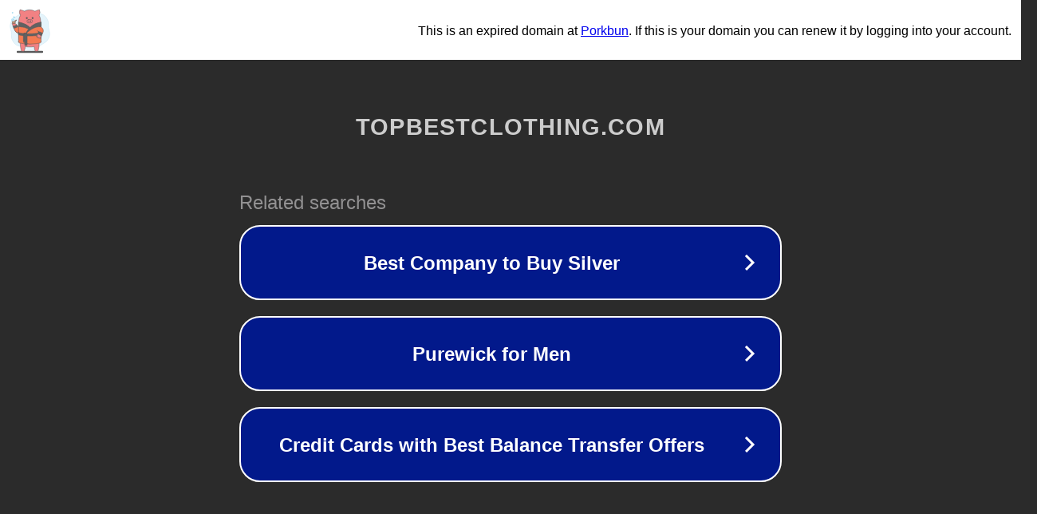

--- FILE ---
content_type: text/html; charset=utf-8
request_url: https://topbestclothing.com/product/good-taste-in-music-bad-taste-in-men-shirt-funny-sayings-shirt/
body_size: 1154
content:
<!doctype html>
<html data-adblockkey="MFwwDQYJKoZIhvcNAQEBBQADSwAwSAJBANDrp2lz7AOmADaN8tA50LsWcjLFyQFcb/P2Txc58oYOeILb3vBw7J6f4pamkAQVSQuqYsKx3YzdUHCvbVZvFUsCAwEAAQ==_xMfoLwHlL8WOzZNZVw40Ao317Hi0XsHIkRqxoJy8MrpBlknz6hr4Qb/kABT0geryH/rU1/zkQOKqr6fOwKklIQ==" lang="en" style="background: #2B2B2B;">
<head>
    <meta charset="utf-8">
    <meta name="viewport" content="width=device-width, initial-scale=1">
    <link rel="icon" href="[data-uri]">
    <link rel="preconnect" href="https://www.google.com" crossorigin>
</head>
<body>
<div id="target" style="opacity: 0"></div>
<script>window.park = "[base64]";</script>
<script src="/bFRKlhBaf.js"></script>
</body>
</html>
